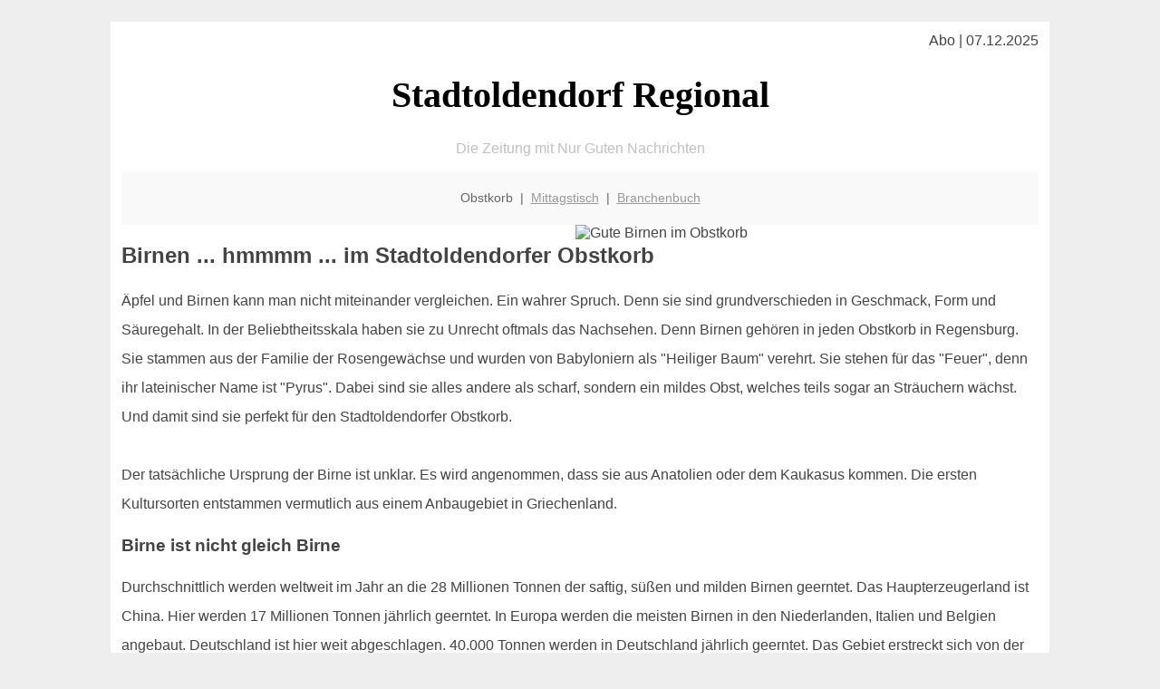

--- FILE ---
content_type: text/html; charset=UTF-8
request_url: http://stadtoldendorf-regional.de/obstkorb/birnen/
body_size: 4961
content:

<!DOCTYPE html PUBLIC "-//W3C//DTD XHTML 1.0 Transitional//EN"
   "http://www.w3.org/TR/xhtml1/DTD/xhtml1-transitional.dtd">
<html xmlns="http://www.w3.org/1999/xhtml" xml:lang="de" lang="de">
<head>

  <title> Stadtoldendorfer Obstkorb mit Birnen</title>
  <meta http-equiv="Content-Type" content="text/html; charset=utf-8"/>
  <link rel="shortcut icon" href="/favicon.ico" />
  <meta name="description" content="Birnen? Gibt es doch schon immer. Ja klar, jeder mag Birnen. Aber wo kommt die Birne eigentlich her? Und was kann sie unserem Körper alles Gutes tun? Unser Obstkorb-Rechercheteam in Stadtoldendorf hat ganze Arbeit geleistet und Erstaunliches dabei herausgefunden." />    
  <meta name="viewport" content="width=device-width, initial-scale=1" />
	<style type="text/css"><!--
    body {
        color: #444444;
        background-color: #EEEEEE;
        font-family: 'Trebuchet MS', sans-serif;
        font-size: 100%;
    }
    
    .clear { 
	clear:both; 
	display:block; 
	height:0px; 
	margin:0; 
    } /* Use this br class to clear floated columns */
    
    .step {
	width:100%; /*796px*/
	background:url(http://bilder.xregional.de/step.gif) repeat-x;
	height:3px;
	margin-left:2px;
	margin-top:4px;
	margin-bottom:4px;
    }

.post iframe {
        max-width: 100%;
}

.elastic-video {
	position: relative;
	padding-bottom: 55%;
	padding-top: 15px;
	height: 0;
	overflow: hidden;
}
.elastic-video iframe {
	position: absolute;
	top: 0;
	left: 0;
	width: 100%;
	height: 100%;
}

.logo	{margin:0; float:left;}   /* neu von TM am 26.4.15 ergänzt */
.logo h1{font-family: 'Oleo Script Swash Caps', cursive; font-size:36px; color:#b0c900; font-weight:400; float:left;}
.logo h1 span	{font-size:28px; color:#465157;}


    h1 { font-size: 2.5em;}
    h2 { font-size: 1.5em; }
    #page{
        background-color: #FFFFFF;
        width: 80%;
        margin: 24px auto;
        padding: 12px;
    }
    
@media screen and (max-width: 479px) {   /* für Smartphones! Da will ich den ganzen Raum haben!! */
  #page{
    background-color: #FFFFFF;
    width: 100%;
    padding: 3px;
  }
}    
    
    
    
    #header{
        padding: 1px ;
        text-align: center;
    }
    .header{ background-color: #415792; color: #FFFFFF; }
    #content {
        padding: 4px 0 10px 0;
    }
    #footer {
        color:#666666;
        background: #f9f9f9;
        padding: 10px 20px;
        border-top: 5px #efefef solid;
        font-size: 0.9em;
        line-height: 2;
        text-align: center;
    }
    #footer a {
        color: #999999;
    }
    #ganzoben {
        color:#666666;
        background: #f9f9f9;
        padding: 5px 10px;
        text-align: center;
        font-size: 0.9em;        
    }
    #ganzoben a {
        color: #999999;
    }
    --></style>
    
<script type="text/javascript">
  (function(i,s,o,g,r,a,m){i['GoogleAnalyticsObject']=r;i[r]=i[r]||function(){
  (i[r].q=i[r].q||[]).push(arguments)},i[r].l=1*new Date();a=s.createElement(o),
  m=s.getElementsByTagName(o)[0];a.async=1;a.src=g;m.parentNode.insertBefore(a,m)
  })(window,document,'script','//www.google-analytics.com/analytics.js','ga');

  ga('create', '', 'auto');
  ga('send', 'pageview');

</script>


<script type="text/javascript"> <!--
    function UnCryptMailto( s )
    {
        var n = 0;
        var r = "";
        for( var i = 0; i < s.length; i++)
        {
            n = s.charCodeAt( i );
            if( n >= 8364 )
            {
                n = 128;
            }
            r += String.fromCharCode( n - 1 );
        }
        return r;
    }

    function linkTo_UnCryptMailto( s )
    {
        location.href=UnCryptMailto( s );
    }
    // --> </script>


</head>
<body>



 <div id="page">
 
 
 <div align="right"> Abo | 07.12.2025 </div> 


 <a href="/" style="text-decoration: none; color:black">
 <h1 style="font-family: 'Cardo', serif; text-align: center">
 Stadtoldendorf Regional   <!-- 'Regensburg Regional' -->
 </h1>
 </a>

<!--
<span style="text-align:center; color:silver;" >Die Zeitung mit Nur Guten Nachrichten</span>
-->
<p style="text-align:center; color:silver;" >Die Zeitung mit Nur Guten Nachrichten</p>
<!-- normale Schrift <span style="color: red;">rote Schrift</span> normale Schrift -->
 
 
 
  <div id="ganzoben">

  <p style="line-height: 1.5;">
    
  Obstkorb&nbsp; | &nbsp;<a href='/mittagstisch'>Mittagstisch</a>&nbsp; | &nbsp;<a href='/branchenbuch'>Branchenbuch</a>  </p>  

  </div>        
 
 
 <img src='http://bilder.xregional.de/xregional/obstkorb/birnen_am_strauch_v.jpg' width='50%' alt='Gute Birnen im Obstkorb' align='right' hspace='5'/><h2>Birnen ... hmmmm ... im Stadtoldendorfer Obstkorb</h2>

<p style="line-height: 2;">

Äpfel und Birnen kann man nicht miteinander vergleichen. Ein wahrer Spruch. Denn sie sind grundverschieden in Geschmack, Form und Säuregehalt. In der Beliebtheitsskala haben sie zu Unrecht oftmals das Nachsehen. Denn Birnen gehören in jeden Obstkorb in Regensburg. Sie stammen aus der Familie der Rosengewächse und wurden von Babyloniern als "Heiliger Baum" verehrt. Sie stehen für das "Feuer", denn ihr lateinischer Name ist "Pyrus". Dabei sind sie alles andere als scharf, sondern ein mildes Obst, welches teils sogar an Sträuchern wächst. Und damit sind sie perfekt für den Stadtoldendorfer Obstkorb.
<br><br>
Der tatsächliche Ursprung der Birne ist unklar. Es wird angenommen, dass sie aus Anatolien oder dem Kaukasus kommen. Die ersten Kultursorten entstammen vermutlich aus einem Anbaugebiet in Griechenland. 

<!--
 <a href='/obstkorb/orangen' title='Vitamin-C, Orangen, Obstkorb' target=''>Orange</a> 
-->

</p>


<h3>
Birne ist nicht gleich Birne </h3>
<p style="line-height: 2;">

Durchschnittlich werden weltweit im Jahr an die 28 Millionen Tonnen der saftig, süßen und milden Birnen geerntet. Das Haupterzeugerland ist China. Hier werden 17 Millionen Tonnen jährlich geerntet. In Europa werden die meisten Birnen in den Niederlanden, Italien und Belgien angebaut. Deutschland ist hier weit abgeschlagen. 40.000 Tonnen werden in Deutschland jährlich geerntet. Das Gebiet erstreckt sich von der unteren Elbe bis zum Bodensee.
<br><br>
Es gibt ungefähr 28 verschiedene Arten von Birnen und unglaubliche 5.000 Birnensorten. Die Bäume der Wildbirnen werden durchaus bis zu 150 Jahre alt. Säureempfindliche Menschen lieben den geringen Säureanteil des Obstes. In der Regel wird die Birne roh gegessen.
<br><br>
Doch ein Birnenkuchen oder als raffinierte Beilage zu einem Fleischgericht zeigen ihre Vielseitigkeit. Ein Tiramisu mit selbst gekochtem Birnenkompott und das Beträufeln der Löffelbiskuits mit Williams Birne zaubern ein feines und frisches Tiramisu. Das Tiramisu wird wie in Stadtoldendorf gewohnt hergestellt.
<br><br>
Statt mit Espresso oder Amaretto werden die Löffelbiskuits mit Williams Birne leicht beträufelt. Anschließend kommt eine Schicht Birnenmus auf die Biskuits. Weiter geht es mit der Mascorpone-Creme und abschließend wird wie gewohnt Kakaopulver auf die letzte Schicht Mascarpone-Creme gesiebt. Selbstverständlich kann auf den Alkohol verzichtet werden und stattdessen etwas Birnensaft verwendet werden. Die leckeren Stadtoldendorfer Muffins können statt Blaubeeren ebenso mit Birnen zubereitet werden. Ein Birnenkuchen auf Frischkäsebasis ist zudem immer eine gute Idee. Weitere gute Obstideen für einen Kuchen gibt es in der  
<a href='../'>Obstkiste für Stadtoldendorf</a> 
</p>






<img src='http://bilder.xregional.de/xregional/obstkorb/birnen-saftig-gedeckter-tisch.jpg' width='100%' alt='Birnen ins <?PHP echo Stadtoldendorfer;?> Office geliefert ' align='center' vspace='5'/>








<h3>Die Scheinfrucht und interessante Fakten</h3>
<p style="line-height: 2;">
Aus botanischer Sicht ist die Birne eine Scheinfrucht. Sie bildet ihr Fruchtfleisch aus dem Blütenboden. Üblich ist hingegen, dass das Fleisch sich aus dem Fruchtknoten heraus entwickelt. Zudem wird die Birne in Sommer-, Herbst- und Winterbirne unterteilt. Die Tafelbirnen sind unmittelbar zum Verzehr geeignet. Sehr saftige und süße Birnen mit weicherem Fruchtfleisch werden Butterbirnen genannt. Die Kochbirnen eigenen sich für Einkochen von Stadtoldendorfer Kompott. Für die Produktion werden Most werden speziell die Mostbirnen verwendet.
<br><br>
Die hauptsächliche Saison für die Birne ist in Deutschland im Frühherbst. Eine Zeit, in welchem der Obstkorb in Regensburg Zuwachs durch die milden Früchte erhält. Geerntet wird durchaus bis in den Dezember hinein. Gar 700 verschiedene Birnensorten gibt es in Deutschland. Beliebt sind die Sorten: <b>Abate Fetel, Clapps Liebling und Gellerts Butterbirne</b>.
<br><br>
Es empfiehlt sich, bei Kauf nicht zu weiche Birnen zu kaufen, wenn diese nicht unverzüglich verzehrt werden. Birnen reifen bei der üblichen Zimmertemperatur sehr rasch nach. Umso heller eine Birne optisch ist, umso reifer ist sie. Im Kühlschrank wird sie noch ein paar Tage haltbar sein. Generell sollten Birnen getrennt von weiteren Obst- und Gemüsesorten gelagert werden. Zudem sollte diese trocken und kühl gelagert werden.
</p> 


<h3>Wertvolle Nährwerte stecken in einer Birne</h3>
<p style="line-height: 2;">
Birnen sind rundherum gesund. Werden die Birnen gekocht, dann gehören sie zur Schonkost. Der Fruchtsäureanteil ist sehr gering, was den Zahnschmelz schont. Menschen, welche Magenprobleme haben, können Birnen unbedenklich verzehren. 100 Gramm Birne enthalten wertvolle Anteile an Kalium, Folsäure, Vitamin B1 und B2. Zudem besitzen sie auf 100 Gramm 52 Kalorien. Die wertvollen Vitamine befinden sich unmittelbar unter der Schale, sodass es sich empfiehlt, die Birne in Stadtoldendorf möglichst oft roh zu verzehren.
 
<br/>
</p>



<h3>Fazit</h3>
<p style="line-height: 2;">
Birnen sind ein großartiges Obst mit vielen leckeren Vorteilen.
<br>
Sie sind deshalb standard-mässig in jedem  
 <a href='../'>stadtoldendorf-regional.de Obstkorb</a> enthalten.

<br/><br/><br/></p>





<div class="clear"></div>
<hr style="border: 0;border-top: 1px dashed #ccc;">
Obst in Stadtoldendorf <a href="/obstkorb/" title="Obstkiste Stadtoldendorf" target="">wird auch auf Wunsch geliefert</a> - direkt bis an den Schreibtisch, 100% regional.
  

<div class="clear"></div>
<hr style="border: 0;border-top: 1px dashed #ccc;">

<p>
<i>Das ist vielleicht auch interessant:</i><br/>
Wie kommt man in Stadtoldendorf zur <br/>richtigen Bank und zum <a href="/girokonto">richtigen Girokonto</a>
</p>

        
        <div id="footer">
            <p>
            <a href="/" title="Startseite">Home</a> |
            <a href="/partnervermittlung" title="Partersuche Singlebörse">Partnervermittlung Stadtoldendorf</a> |
            <a href="/girokonto" title="Bankkonto Vergleich">Girokonto</a> |
            <a href="#" title="kaufen und verkaufen">Kleinanzeigen</a> |

            <a href="/firmenservice" title="Lieferung direkt ins Büro">Firmenservice</a> |
            <a href="/garten" title="Die grüne Oase zuhause">Garten</a> |
            <a href="/lachen" title="Unsere Witze - was zum Lachen">Lachen</a> |

            <a href="/datenschutz" title="Schützenswertes">Datenschutz</a> |
            <a href="/impressum" title="Adresse und Kontakt">Impressum</a>
            
            </p>
        </div>        
        
 </div>



    
</body>
</html>
